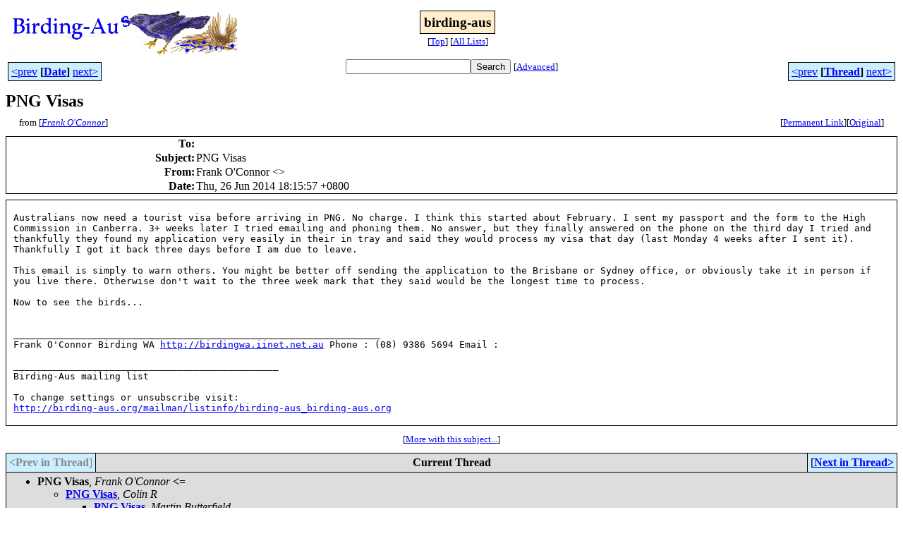

--- FILE ---
content_type: text/html
request_url: http://bioacoustics.cse.unsw.edu.au/birding-aus/2014-06/msg00357.html
body_size: 2964
content:
<!-- MHonArc v2.6.19+ -->
<!--X-Subject: PNG Visas -->
<!--X-From-R13: Tenax A'Qbaabe &#60;sbpbaabeNvvarg.arg.nh> -->
<!--X-Date: Thu, 26 Jun 2014 20:17:22 +1000 -->
<!--X-Message-Id: 1024b7$a3krhm@icp&#45;osb&#45;irony&#45;out4.iinet.net.au -->
<!--X-Content-Type: text/plain -->
<!--X-Head-End-->
<html>
<head>

<title>PNG Visas</title>
<link rel="stylesheet" type="text/css" href="/archives/html/stylesheet.css">

<link rel="start" href="../">
<link rel="contents" href="threads.html#00357">
<link rel="index" href="index.html#00357">
<link rel="prev" href="msg00355.html">
<link rel="next" href="msg00361.html">
<script src="/archives/html/m.js"></script>
</head>
<body>
<center>
<table width="100%"><tr>
<td align="right" width="25%">
<img src="/archives/html/images/birding-aus.gif" alt=""></td>
<td align="center" width="50%">
<div class="msgTitle">
<span class="listTitle"><strong>birding-aus</strong></span>
</div>
<div class="metaIdxNav">
<nobr>[<a href="../">Top</a>]</nobr>
<nobr>[<a href="/archives/html">All&nbsp;Lists</a>]</nobr>
</div></td>
<td width="25%"> </td>
</tr></table>
</center>
<!--X-Body-Begin-->
<!--X-User-Header-->
<!--X-User-Header-End-->
<!--X-TopPNI-->
<center>
<div class="topLinks">
<table class="mainNav" width="100%">
<tr>
<td width="33%" align="left"><span class="topDateNav"><nobr><a href="msg00356.html">&lt;prev</a>&nbsp;<strong
>[<a href="index.html#00357">Date</a>]</strong
>&nbsp;<a href="msg00358.html">next&gt;</a></nobr></span></td>
<td width="34%" align="center"><form method="get" action="/archives/cgi-bin/namazu.cgi"
><nobr><input type="text" name="query" size="20"
><input type="submit" name="submit" value="Search"
></nobr><input type="hidden" name="idxname" value="birding-aus">
<small><nobr>[<a href="/archives/cgi-bin/namazu.cgi?idxname=birding-aus">Advanced</a>]</nobr></small></form>
</td>
<td width="33%" align="right"><span class="topThreadNav"><nobr><a href="msg00355.html">&lt;prev</a>&nbsp;<strong
>[<a href="threads.html#00357">Thread</a>]</strong
>&nbsp;<a href="msg00361.html">next&gt;</a></nobr></span></td>
</tr>
</table>
</div>
</center>

<!--X-TopPNI-End-->
<!--X-MsgBody-->
<!--X-Subject-Header-Begin-->
<div class="msgSubject">
<h2>PNG Visas</h2>
<div class="msgLinks">
<table width="100%">
<tr valign="baseline">
<td align="left"><span class="authorLink">from
[<a href="/archives/cgi-bin/namazu.cgi?query=%2Bfrom%3Afoconnor%40iinet.net.au&amp;idxname=birding-aus&amp;sort=date%3Alate"
><em>Frank O'Connor</em></a>]</span></td>
<td align="right"><span class="bookmarkLink"
>[<a href="/archives/cgi-bin/mesg.cgi?a=birding-aus&amp;i=1024b7%24a3krhm%40icp-osb-irony-out4.iinet.net.au"
>Permanent&nbsp;Link</a>]</span><span class="orgLink"
>[<a href="/archives/cgi-bin/extract-mesg.cgi?a=birding-aus&amp;m=2014-06&amp;i=1024b7%24a3krhm%40icp-osb-irony-out4.iinet.net.au"
>Original</a>]</span></td>
</tr></table>
</div>
</div>
<div class="msgHead">
<!--X-Subject-Header-End-->
<!--X-Head-of-Message-->
<table>
<tr valign="baseline">
<th align="right">
<strong>To</strong>: </th>
<td align="left">
<script language="JavaScript" type="text/javascript">m("birding-aus.org","birding-aus");</script></td>
</tr>

<tr valign="baseline">
<th align="right">
<strong>Subject</strong>: </th>
<td align="left">
PNG Visas</td>
</tr>

<tr valign="baseline">
<th align="right">
<strong>From</strong>: </th>
<td align="left">
Frank O'Connor &lt;<script language="JavaScript" type="text/javascript">m("iinet.net.au","foconnor");</script>&gt;</td>
</tr>

<tr valign="baseline">
<th align="right">
<strong>Date</strong>: </th>
<td align="left">
Thu, 26 Jun 2014 18:15:57 +0800</td>
</tr>

</table>
<!--X-Head-of-Message-End-->
<!--X-Head-Body-Sep-Begin-->
</div>
<div class="msgBody">
<table cellspacing="1" width="100%"><tr><td>
<!--X-Head-Body-Sep-End-->
<!--X-Body-of-Message-->
<pre style="margin: 0em;">

</pre><tt>Australians now need a tourist visa before arriving in PNG. No 
</tt><tt>charge.  I think this started about February. I sent my passport and 
</tt><tt>the form to the High Commission in Canberra.  3+ weeks later I tried 
</tt><tt>emailing and phoning them.  No answer, but they finally answered on 
</tt><tt>the phone on the third day I tried and thankfully they found my 
</tt><tt>application very easily in their in tray and said they would process 
</tt><tt>my visa that day (last Monday 4 weeks after I sent it).  Thankfully I 
</tt><tt>got it back three days before I am due to leave.
</tt><pre style="margin: 0em;">

</pre><tt>This email is simply to warn others.  You might be better off sending 
</tt><tt>the application to the Brisbane or Sydney office, or obviously take 
</tt><tt>it in person if you live there.  Otherwise don't wait to the three 
</tt><tt>week mark that they said would be the longest time to process.
</tt><pre style="margin: 0em;">

Now to see the birds...


_________________________________________________________________
</pre><tt>Frank O'Connor                          Birding WA 
</tt><tt><a    href="http://birdingwa.iinet.net.au">http://birdingwa.iinet.net.au</a>
</tt><tt>Phone : (08) 9386 5694               Email : <script language="JavaScript" type="text/javascript">m("iinet.net.au","foconnor");</script> 
</tt><tt>
</tt><pre style="margin: 0em;">

_______________________________________________
Birding-Aus mailing list
<script language="JavaScript" type="text/javascript">m("birding-aus.org","Birding-Aus");</script>
To change settings or unsubscribe visit:
<a    href="http://birding-aus.org/mailman/listinfo/birding-aus_birding-aus.org">http://birding-aus.org/mailman/listinfo/birding-aus_birding-aus.org</a>

</pre>
<!--X-Body-of-Message-End-->
<!--X-MsgBody-End-->
<!--X-Follow-Ups-->
</td></tr></table>
</div>
<div class="msgLinks">
<table width="100%">
<tr valign="baseline">
<td align="center"><span class="subjectLink">[<a href="/archives/cgi-bin/namazu.cgi?query=%2Bsubject:%2F%5E%28%3F:%5E%5Cs%2A%28re%7Csv%7Cfwd%7Cfw%29%5B%5C%5B%5C%5D%5Cd%5D%2A%5B:%3E-%5D%2B%5Cs%2A%29%2APNG%5Cs%2BVisas%5Cs%2A%24%2F&amp;idxname=birding-aus&amp;sort=date%3Alate"
>More&nbsp;with&nbsp;this&nbsp;subject...</a>]</span></td>
</tr></table>
</div>
<div class="tSlice">
<table cellspacing="1" cellpadding="4" width="100%">
<tr valign="baseline">
<td align="left"><span class="iaText"><strong>&lt;Prev&nbsp;in&nbsp;Thread</strong>]</span></td>
<th align="center" width="100%"><strong>Current&nbsp;Thread</strong></th>
<td align="right">[<a href="msg00361.html"><strong>Next&nbsp;in&nbsp;Thread&gt;</strong></a>
</td></tr>
<tr class="tSliceList"><td colspan="3">
<ul>
<li><span class="sliceCur"><strong>PNG Visas</strong>,
<em>Frank O'Connor</em>&nbsp;<b></span>&lt;=</b>
<ul>
<li><b><a name="00361" href="msg00361.html">PNG Visas</a></b>, <i>Colin R</i>
<ul>
<li><b><a name="00362" href="msg00362.html">PNG Visas</a></b>, <i>Martin Butterfield</i>
<ul>
<li><b><a name="00363" href="msg00363.html">PNG Visas</a></b>, <i>Colin R</i>
</li>
</ul>
</li>
</ul>
</li>
</ul>
</div></li>
</ul>

</td></tr>
</table></div>
<!--X-Follow-Ups-End-->
<!--X-References-->
<!--X-References-End-->
<!--X-BotPNI-->
<div class="botLinks">
<table width="100%">
<tr valign="baseline">
<th align="right">Previous&nbsp;by&nbsp;Date:&nbsp;</th>
<td width="100%"><strong><a href="msg00356.html">Blue Q photo,	and RFI for Brisbane Regent Honeyeater hotspots</a></strong>, <em>Laurie Knight</em></td>
</tr>
<tr valign="baseline">
<th align="right">Next&nbsp;by&nbsp;Date:&nbsp;</th>
<td width="100%"><strong><a href="msg00358.html">Blue Q photo,	and RFI for Brisbane Regent Honeyeater hotspots</a></strong>, <em>Greg Little</em></td>
</tr>
<tr valign="baseline">
<th align="right">Previous&nbsp;by&nbsp;Thread:&nbsp;</th>
<td width="100%"><strong><a href="msg00355.html">Blue Q photo,	and RFI for Brisbane Regent Honeyeater hotspots</a></strong>, <em>John Weigel</em></td>
</tr>
<tr valign="baseline">
<th align="right">Next&nbsp;by&nbsp;Thread:&nbsp;</th>
<td width="100%"><strong><a href="msg00361.html">PNG Visas</a></strong>, <em>Colin R</em></td>
</tr>
<tr valign="baseline">
<th align="right">Indexes:&nbsp;</th>
<td>[<a href="index.html#00357"><strong>Date</strong></a>]
[<a href="threads.html#00357"><strong>Thread</strong></a>]
[<a href="../"><strong>Top</strong></a>]
[<a href="/archives/html"><strong>All&nbsp;Lists</strong></a>]</td>
</tr>
</table>
</div>

<!--X-BotPNI-End-->
<!--X-User-Footer-->
<a href="https://bioacoustics.cse.unsw.edu.au/archives/cgi-bin/admin/admin.cgi?msg=/home/archives/mharc/html/birding-aus/2014-06/msg00357.html"><small>Admin</small></a>
<!--X-User-Footer-End-->
<p>
<small>
The <a href="http://www.unsw.edu.au/">University of NSW</a>  <a href="http://www.cse.unsw.edu.au/">School of Computer and Engineering</a> 
takes no responsibility for the contents of this archive.  It is purely
a compilation of material sent by many people to the <a href="http://www.shc.melb.catholic.edu.au/home/birding/"/>birding-aus</a> mailing list. It has not been checked for accuracy nor its content verified in any way.
If you wish to get material removed from the archive or
have other queries about the archive e-mail
<a href="http://www.cse.unsw.edu.au/~andrewt/">Andrew Taylor</a> at this address:
<a href="mailto:andrewt@cse.unsw.EDU.AU">andrewt@cse.unsw.EDU.AU</a>
</small>
</body>
</html>

